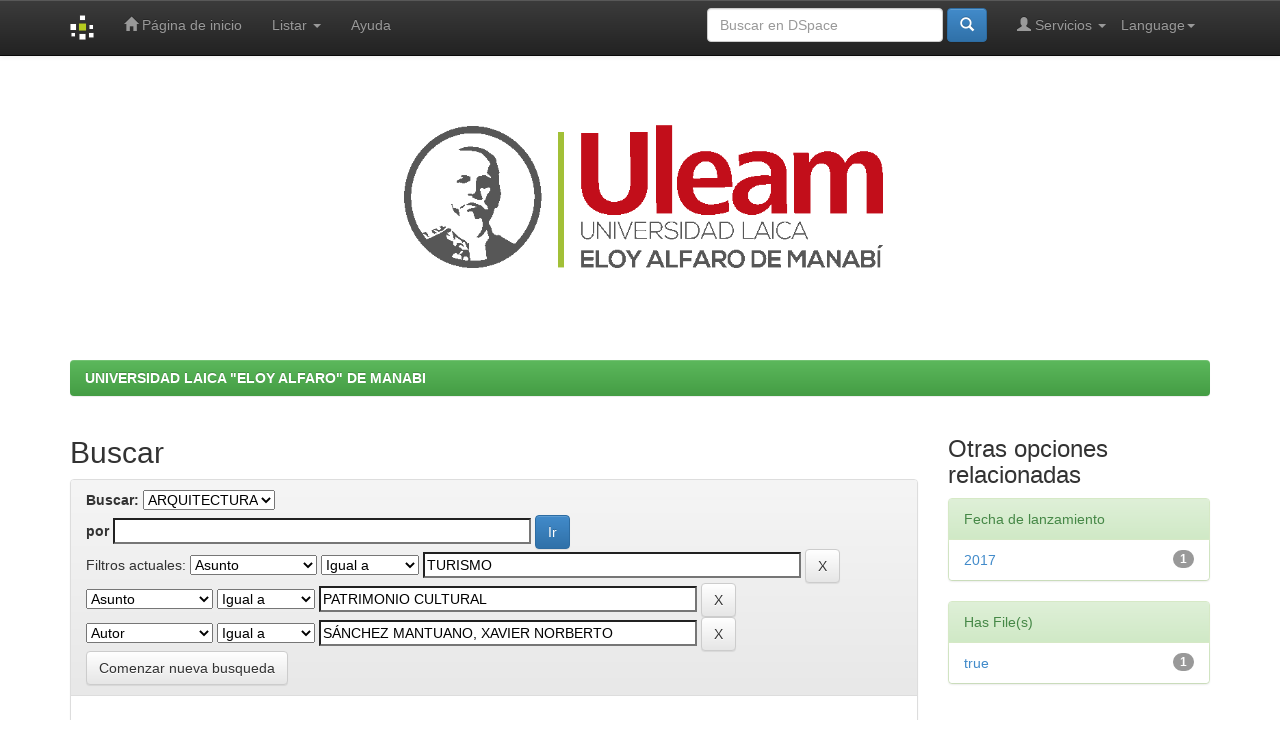

--- FILE ---
content_type: text/html;charset=UTF-8
request_url: https://repositorio.uleam.edu.ec/handle/123456789/409/simple-search?query=&sort_by=score&order=desc&rpp=10&filter_field_1=subject&filter_type_1=equals&filter_value_1=TURISMO&filter_field_2=subject&filter_type_2=equals&filter_value_2=PATRIMONIO+CULTURAL&etal=0&filtername=author&filterquery=S%C3%81NCHEZ+MANTUANO%2C+XAVIER+NORBERTO&filtertype=equals
body_size: 28803
content:


















<!DOCTYPE html>
<html>
    <head>
        <title>UNIVERSIDAD LAICA "ELOY ALFARO" DE MANABI: Buscar</title>
        <meta http-equiv="Content-Type" content="text/html; charset=UTF-8" />
        <meta name="Generator" content="DSpace 6.3-SNAPSHOT" />
        <meta name="viewport" content="width=device-width, initial-scale=1.0">
        <link rel="shortcut icon" href="/favicon.ico" type="image/x-icon"/>
        <link rel="stylesheet" href="/static/css/jquery-ui-1.10.3.custom/redmond/jquery-ui-1.10.3.custom.css" type="text/css" />
        <link rel="stylesheet" href="/static/css/bootstrap/bootstrap.min.css" type="text/css" />
        <link rel="stylesheet" href="/static/css/bootstrap/bootstrap-theme.min.css" type="text/css" />
        <link rel="stylesheet" href="/static/css/bootstrap/dspace-theme.css" type="text/css" />
        
        <link rel="search" type="application/opensearchdescription+xml" href="/open-search/description.xml" title="DSpace"/>
        

        <script type='text/javascript' src="/static/js/jquery/jquery-1.10.2.min.js"></script>
        <script type='text/javascript' src='/static/js/jquery/jquery-ui-1.10.3.custom.min.js'></script>
        <script type='text/javascript' src='/static/js/bootstrap/bootstrap.min.js'></script>
        <script type='text/javascript' src='/static/js/holder.js'></script>
        <script type="text/javascript" src="/utils.js"></script>
        <script type="text/javascript" src="/static/js/choice-support.js"></script>
        


    
    


        
        <script type="text/javascript">
	var jQ = jQuery.noConflict();
	jQ(document).ready(function() {
		jQ( "#spellCheckQuery").click(function(){
			jQ("#query").val(jQ(this).attr('data-spell'));
			jQ("#main-query-submit").click();
		});
		jQ( "#filterquery" )
			.autocomplete({
				source: function( request, response ) {
					jQ.ajax({
						url: "/json/discovery/autocomplete?query=&filter_field_1=subject&filter_type_1=equals&filter_value_1=TURISMO&filter_field_2=subject&filter_type_2=equals&filter_value_2=PATRIMONIO+CULTURAL&filter_field_3=author&filter_type_3=equals&filter_value_3=S%C3%81NCHEZ+MANTUANO%2C+XAVIER+NORBERTO",
						dataType: "json",
						cache: false,
						data: {
							auto_idx: jQ("#filtername").val(),
							auto_query: request.term,
							auto_sort: 'count',
							auto_type: jQ("#filtertype").val(),
							location: '123456789/409'	
						},
						success: function( data ) {
							response( jQ.map( data.autocomplete, function( item ) {
								var tmp_val = item.authorityKey;
								if (tmp_val == null || tmp_val == '')
								{
									tmp_val = item.displayedValue;
								}
								return {
									label: item.displayedValue + " (" + item.count + ")",
									value: tmp_val
								};
							}))			
						}
					})
				}
			});
	});
	function validateFilters() {
		return document.getElementById("filterquery").value.length > 0;
	}
</script>
        


        <!-- HTML5 shim and Respond.js IE8 support of HTML5 elements and media queries -->
        <!--[if lt IE 9]>
          <script src="/static/js/html5shiv.js"></script>
          <script src="/static/js/respond.min.js"></script>
        <![endif]-->
    </head>

    
    
    <body class="undernavigation">
        <a class="sr-only" href="#content">Skip navigation</a>
        <header class="navbar navbar-inverse navbar-fixed-top">    
            
            <div class="container">
                

























       <div class="navbar-header">
         <button type="button" class="navbar-toggle" data-toggle="collapse" data-target=".navbar-collapse">
           <span class="icon-bar"></span>
           <span class="icon-bar"></span>
           <span class="icon-bar"></span>
         </button>
         <a class="navbar-brand" href="/"><img height="25" src="/image/dspace-logo-only.png" alt="DSpace logo" /></a>
       </div>
       <nav class="collapse navbar-collapse bs-navbar-collapse" role="navigation">
         <ul class="nav navbar-nav">
           <li class=""><a href="/"><span class="glyphicon glyphicon-home"></span> Página de inicio </a></li>
                
           <li class="dropdown">
             <a href="#" class="dropdown-toggle" data-toggle="dropdown">Listar  <b class="caret"></b></a>
             <ul class="dropdown-menu">
               <li><a href="/community-list">Comunidades </a></li>
				<li class="divider"></li>
        <li class="dropdown-header">Buscar elementos por:</li>
				
				
				
				      			<li><a href="/browse?type=dateissued">Fecha Publicación</a></li>
					
				      			<li><a href="/browse?type=author">Autor</a></li>
					
				      			<li><a href="/browse?type=title">Título</a></li>
					
				      			<li><a href="/browse?type=subject">Materia</a></li>
					
				    
				

            </ul>
          </li>
          <li class=""><script type="text/javascript">
<!-- Javascript starts here
document.write('<a href="#" onClick="var popupwin = window.open(\'/help/index.html\',\'dspacepopup\',\'height=600,width=550,resizable,scrollbars\');popupwin.focus();return false;">Ayuda <\/a>');
// -->
</script><noscript><a href="/help/index.html" target="dspacepopup">Ayuda </a></noscript></li>
       </ul>

 
    <div class="nav navbar-nav navbar-right">
	 <ul class="nav navbar-nav navbar-right">
      <li class="dropdown">
       <a href="#" class="dropdown-toggle" data-toggle="dropdown">Language<b class="caret"></b></a>
        <ul class="dropdown-menu">
 
      <li>
        <a onclick="javascript:document.repost.locale.value='es';
                  document.repost.submit();" href="http://repositorio.uleam.edu.ec/handle/123456789/409/simple-search?locale=es">
         español
       </a>
      </li>
 
      <li>
        <a onclick="javascript:document.repost.locale.value='en';
                  document.repost.submit();" href="http://repositorio.uleam.edu.ec/handle/123456789/409/simple-search?locale=en">
         English
       </a>
      </li>
 
     </ul>
    </li>
    </ul>
  </div>
 
 
       <div class="nav navbar-nav navbar-right">
		<ul class="nav navbar-nav navbar-right">
         <li class="dropdown">
         
             <a href="#" class="dropdown-toggle" data-toggle="dropdown"><span class="glyphicon glyphicon-user"></span> Servicios  <b class="caret"></b></a>
	             
             <ul class="dropdown-menu">
               <li><a href="/mydspace">Mi DSpace </a></li>
               <li><a href="/subscribe">Alertas </a></li>
               <li><a href="/profile">Editar perfil </a></li>

		
             </ul>
           </li>
          </ul>
          
	
	<form method="get" action="/simple-search" class="navbar-form navbar-right">
	    <div class="form-group">
          <input type="text" class="form-control" placeholder="Buscar en&nbsp;DSpace " name="query" id="tequery" size="25"/>
        </div>
        <button type="submit" class="btn btn-primary"><span class="glyphicon glyphicon-search"></span></button>

	</form></div>
    </nav>

            </div>
            
        </header>

        <main id="content" role="main">
            <div class="container banner">
                <div class="row">
                    <!-- <div class="col-md-9 brand">
                         <h1>DSpace <small>JSPUI</small></h1>
                         <h4>DSpace almacena y facilita el acceso abierto a todo tipo de contenido digital incluyendo texto, imágenes, vídeos y colecciones de datos.</h4> <a href="http://www.dspace.org" class="btn btn-primary">Leer más</a> 
                     </div>-->
                    <div class="col-md-9">
                        <img class="pull-right" src="/image/logo.gif" alt="DSpace logo" width="60%" height="60%">        </div>
                </div>
            </div>
            <br/>
            
            
            <div class="container">
                



  

<ol class="breadcrumb btn-success">

  <li><a href="/">UNIVERSIDAD LAICA "ELOY ALFARO" DE MANABI</a></li>

</ol>

            </div>                
            


            
            <div class="container">
                
                <div class="row">
                    <div class="col-md-9">
                        	







































    

<h2>Buscar</h2>

<div class="discovery-search-form panel panel-default">
    
	<div class="discovery-query panel-heading">
    <form action="simple-search" method="get">
        <label for="tlocation">
         	Buscar: 
        </label>
        <select name="location" id="tlocation">

            <option value="/">Todo DSpace </option>

            <option value="123456789/409" selected="selected">
                ARQUITECTURA
            </option>

            <option value="123456789/410" >
                ARQUITECTURA
            </option>

            <option value="123456789/5796" >
                ELECTRICIDAD
            </option>

            <option value="123456789/5775" >
                Ing. Marítima
            </option>

        </select><br/>
        <label for="query">por </label>
        <input type="text" size="50" id="query" name="query" value=""/>
        <input type="submit" id="main-query-submit" class="btn btn-primary" value="Ir " />
                  
        <input type="hidden" value="10" name="rpp" />
        <input type="hidden" value="score" name="sort_by" />
        <input type="hidden" value="desc" name="order" />
                                
		<div class="discovery-search-appliedFilters">
		<span>Filtros actuales:</span>
		
			    <select id="filter_field_1" name="filter_field_1">
				<option value="title">Titulo</option><option value="author">Autor</option><option value="subject" selected="selected">Asunto</option><option value="dateIssued">Fecha publicado</option><option value="has_content_in_original_bundle">Has File(s)</option>
				</select>
				<select id="filter_type_1" name="filter_type_1">
				<option value="equals" selected="selected">Igual a</option><option value="contains">Contiene</option><option value="authority">ID</option><option value="notequals">No igual a</option><option value="notcontains">No contiene</option><option value="notauthority">No es ID</option>
				</select>
				<input type="text" id="filter_value_1" name="filter_value_1" value="TURISMO" size="45"/>
				<input class="btn btn-default" type="submit" id="submit_filter_remove_1" name="submit_filter_remove_1" value="X" />
				<br/>
				
			    <select id="filter_field_2" name="filter_field_2">
				<option value="title">Titulo</option><option value="author">Autor</option><option value="subject" selected="selected">Asunto</option><option value="dateIssued">Fecha publicado</option><option value="has_content_in_original_bundle">Has File(s)</option>
				</select>
				<select id="filter_type_2" name="filter_type_2">
				<option value="equals" selected="selected">Igual a</option><option value="contains">Contiene</option><option value="authority">ID</option><option value="notequals">No igual a</option><option value="notcontains">No contiene</option><option value="notauthority">No es ID</option>
				</select>
				<input type="text" id="filter_value_2" name="filter_value_2" value="PATRIMONIO&#x20;CULTURAL" size="45"/>
				<input class="btn btn-default" type="submit" id="submit_filter_remove_2" name="submit_filter_remove_2" value="X" />
				<br/>
				
			    <select id="filter_field_3" name="filter_field_3">
				<option value="title">Titulo</option><option value="author" selected="selected">Autor</option><option value="subject">Asunto</option><option value="dateIssued">Fecha publicado</option><option value="has_content_in_original_bundle">Has File(s)</option>
				</select>
				<select id="filter_type_3" name="filter_type_3">
				<option value="equals" selected="selected">Igual a</option><option value="contains">Contiene</option><option value="authority">ID</option><option value="notequals">No igual a</option><option value="notcontains">No contiene</option><option value="notauthority">No es ID</option>
				</select>
				<input type="text" id="filter_value_3" name="filter_value_3" value="SÁNCHEZ&#x20;MANTUANO,&#x20;XAVIER&#x20;NORBERTO" size="45"/>
				<input class="btn btn-default" type="submit" id="submit_filter_remove_3" name="submit_filter_remove_3" value="X" />
				<br/>
				
		</div>

<a class="btn btn-default" href="/simple-search">Comenzar nueva busqueda</a>	
		</form>
		</div>

		<div class="discovery-search-filters panel-body">
		<h5>Añadir filtros:</h5>
		<p class="discovery-search-filters-hint">Usa los filtros para afinar la busqueda.</p>
		<form action="simple-search" method="get">
		<input type="hidden" value="123456789&#x2F;409" name="location" />
		<input type="hidden" value="" name="query" />
		
				    <input type="hidden" id="filter_field_1" name="filter_field_1" value="subject" />
					<input type="hidden" id="filter_type_1" name="filter_type_1" value="equals" />
					<input type="hidden" id="filter_value_1" name="filter_value_1" value="TURISMO" />
					
				    <input type="hidden" id="filter_field_2" name="filter_field_2" value="subject" />
					<input type="hidden" id="filter_type_2" name="filter_type_2" value="equals" />
					<input type="hidden" id="filter_value_2" name="filter_value_2" value="PATRIMONIO&#x20;CULTURAL" />
					
				    <input type="hidden" id="filter_field_3" name="filter_field_3" value="author" />
					<input type="hidden" id="filter_type_3" name="filter_type_3" value="equals" />
					<input type="hidden" id="filter_value_3" name="filter_value_3" value="SÁNCHEZ&#x20;MANTUANO,&#x20;XAVIER&#x20;NORBERTO" />
					
		<select id="filtername" name="filtername">
		<option value="title">Titulo</option><option value="author">Autor</option><option value="subject">Asunto</option><option value="dateIssued">Fecha publicado</option><option value="has_content_in_original_bundle">Has File(s)</option>
		</select>
		<select id="filtertype" name="filtertype">
		<option value="equals">Igual a</option><option value="contains">Contiene</option><option value="authority">ID</option><option value="notequals">No igual a</option><option value="notcontains">No contiene</option><option value="notauthority">No es ID</option>
		</select>
		<input type="text" id="filterquery" name="filterquery" size="45" required="required" />
		<input type="hidden" value="10" name="rpp" />
		<input type="hidden" value="score" name="sort_by" />
		<input type="hidden" value="desc" name="order" />
		<input class="btn btn-default" type="submit" value="Añadir" onclick="return validateFilters()" />
		</form>
		</div>        

        
   <div class="discovery-pagination-controls panel-footer">
   <form action="simple-search" method="get">
   <input type="hidden" value="123456789&#x2F;409" name="location" />
   <input type="hidden" value="" name="query" />
	
				    <input type="hidden" id="filter_field_1" name="filter_field_1" value="subject" />
					<input type="hidden" id="filter_type_1" name="filter_type_1" value="equals" />
					<input type="hidden" id="filter_value_1" name="filter_value_1" value="TURISMO" />
					
				    <input type="hidden" id="filter_field_2" name="filter_field_2" value="subject" />
					<input type="hidden" id="filter_type_2" name="filter_type_2" value="equals" />
					<input type="hidden" id="filter_value_2" name="filter_value_2" value="PATRIMONIO&#x20;CULTURAL" />
					
				    <input type="hidden" id="filter_field_3" name="filter_field_3" value="author" />
					<input type="hidden" id="filter_type_3" name="filter_type_3" value="equals" />
					<input type="hidden" id="filter_value_3" name="filter_value_3" value="SÁNCHEZ&#x20;MANTUANO,&#x20;XAVIER&#x20;NORBERTO" />
						
           <label for="rpp">Resultados por página</label>
           <select name="rpp" id="rpp">

                   <option value="5" >5</option>

                   <option value="10" selected="selected">10</option>

                   <option value="15" >15</option>

                   <option value="20" >20</option>

                   <option value="25" >25</option>

                   <option value="30" >30</option>

                   <option value="35" >35</option>

                   <option value="40" >40</option>

                   <option value="45" >45</option>

                   <option value="50" >50</option>

                   <option value="55" >55</option>

                   <option value="60" >60</option>

                   <option value="65" >65</option>

                   <option value="70" >70</option>

                   <option value="75" >75</option>

                   <option value="80" >80</option>

                   <option value="85" >85</option>

                   <option value="90" >90</option>

                   <option value="95" >95</option>

                   <option value="100" >100</option>

           </select>
           &nbsp;|&nbsp;

               <label for="sort_by">Ordenar por</label>
               <select name="sort_by" id="sort_by">
                   <option value="score">Relevancia</option>
 <option value="dc.title_sort" >Título</option> <option value="dc.date.issued_dt" >Fecha de Subida</option>
               </select>

           <label for="order">En orden</label>
           <select name="order" id="order">
               <option value="ASC" >Ascendente</option>
               <option value="DESC" selected="selected">Descendente</option>
           </select>
           <label for="etal">Autor/registro</label>
           <select name="etal" id="etal">

               <option value="0" selected="selected">Todo</option>
<option value="1" >1</option>
                       <option value="5" >5</option>

                       <option value="10" >10</option>

                       <option value="15" >15</option>

                       <option value="20" >20</option>

                       <option value="25" >25</option>

                       <option value="30" >30</option>

                       <option value="35" >35</option>

                       <option value="40" >40</option>

                       <option value="45" >45</option>

                       <option value="50" >50</option>

           </select>
           <input class="btn btn-default" type="submit" name="submit_search" value="Actualizar" />


</form>
   </div>
</div>   

<hr/>
<div class="discovery-result-pagination row container">

    
	<div class="alert alert-info">Resultados 1-1 de 1. </div>
    <ul class="pagination pull-right">
	<li class="disabled"><span>Anterior </span></li>
	
	<li class="active"><span>1</span></li>

	<li class="disabled"><span>Siguiente </span></li>
	</ul>
<!-- give a content to the div -->
</div>
<div class="discovery-result-results">





    <div class="panel panel-info">
    <div class="panel-heading">Resultados por ítem: </div>
    <table align="center" class="table" summary="This table browses all dspace content">
<colgroup><col width="130" /><col width="60%" /><col width="40%" /></colgroup>
<tr>
<th id="t1" class="oddRowEvenCol">Fecha de publicación</th><th id="t2" class="oddRowOddCol">Título</th><th id="t3" class="oddRowEvenCol">Autor(es)</th></tr><tr><td headers="t1" ><em>2017-08</em></td><td headers="t2" ><a href="/handle/123456789/430">PROPUESTA&#x20;DE&#x20;CENTRO&#x20;RECREACIONAL&#x20;Y&#x20;ARTESANAL&#x20;COMUNITARIO&#x20;PARA&#x20;EL&#x20;DESARROLLO&#x20;SOCIO&#x20;ECONÓMICO,&#x20;CULTURAL&#x20;EN&#x20;LA&#x20;COMUNA&#x20;CERRO&#x20;GUAYABAL&#x20;DEL&#x20;CANTÓN&#x20;MONTECRISTI.</a></td><td headers="t3" ><em><a href="/browse?type=author&amp;value=S%C3%81NCHEZ+MANTUANO%2C+XAVIER+NORBERTO">SÁNCHEZ&#x20;MANTUANO,&#x20;XAVIER&#x20;NORBERTO</a></em></td></tr>
</table>

    </div>

</div>


















</div>
<div class="col-md-3">
    


<h3 class="facets">Otras opciones relacionadas</h3>
<div id="facets" class="facetsBox">

<div id="facet_dateIssued" class="panel panel-success">
	    <div class="panel-heading">Fecha de lanzamiento</div>
	    <ul class="list-group"><li class="list-group-item"><span class="badge">1</span> <a href="/handle/123456789/409/simple-search?query=&amp;sort_by=score&amp;order=desc&amp;rpp=10&amp;filter_field_1=subject&amp;filter_type_1=equals&amp;filter_value_1=TURISMO&amp;filter_field_2=subject&amp;filter_type_2=equals&amp;filter_value_2=PATRIMONIO+CULTURAL&amp;filter_field_3=author&amp;filter_type_3=equals&amp;filter_value_3=S%C3%81NCHEZ+MANTUANO%2C+XAVIER+NORBERTO&amp;etal=0&amp;filtername=dateIssued&amp;filterquery=2017&amp;filtertype=equals"
                title="Filter by 2017">
                2017</a></li></ul></div><div id="facet_has_content_in_original_bundle" class="panel panel-success">
	    <div class="panel-heading">Has File(s)</div>
	    <ul class="list-group"><li class="list-group-item"><span class="badge">1</span> <a href="/handle/123456789/409/simple-search?query=&amp;sort_by=score&amp;order=desc&amp;rpp=10&amp;filter_field_1=subject&amp;filter_type_1=equals&amp;filter_value_1=TURISMO&amp;filter_field_2=subject&amp;filter_type_2=equals&amp;filter_value_2=PATRIMONIO+CULTURAL&amp;filter_field_3=author&amp;filter_type_3=equals&amp;filter_value_3=S%C3%81NCHEZ+MANTUANO%2C+XAVIER+NORBERTO&amp;etal=0&amp;filtername=has_content_in_original_bundle&amp;filterquery=true&amp;filtertype=equals"
                title="Filter by true">
                true</a></li></ul></div>

</div>


</div>
</div>       

</div>
</main>

<!--
<footer class="navbar navbar-inverse navbar-bottom">
    <div class="container">
        <div class="row">
            <table class="table table-responsive">
                <tbody><tr>
                        <td>
                            <a href="http://rraae.org.ec/">
                                <img src="http://repositorio.cedia.org.ec/image/logorrae.png" style="border:10" alt="Red de Repositorios de Aceso Abierto del Ecuador">
                            </a>
                        </td><td>
                            <a href="http://repositorio.cedia.org.ec">CEDIA</a> |   
                            <a href="http://repositorio.educacionsuperior.gob.ec/">Secretaría Educación Superior, Ciencia, Tecnología e Innovación</a> 	
                            <a href="http://dspace.ucuenca.edu.ec/">Universidad de Cuenca</a>
                            <a href="http://bibdigital.epn.edu.ec/">Escuela Politécnica Nacional</a>
                            <a href="https://repositorio.espe.edu.ec/">Universidad de Fuerzas Armadas ESPE</a>
                            <a href="http://dspace.espoch.edu.ec/">Repositorio Institucional de la Escuela Superior Politécnica de Chimborazo</a>
                            <a href="https://www.dspace.espol.edu.ec/">Escuela Superior Politecnica del Litoral</a>
                            <a href="http://repositorio.uide.edu.ec">Universidad Internacional del Ecuador</a>
                            <a href="http://repositorio.puce.edu.ec/">Pontificia Universidad Católica del Ecuador</a>
                            <a href="http://repositorio.pucesa.edu.ec/">Pontificia Universidad Católica del Ecuador Sede Ambato</a>
                            <a href="http://repositorio.sangregorio.edu.ec/">Repositorio de la Universidad San Gregorio de Portoviejo</a>
                            <a href="http://repositorio.tecsu.edu.ec:8080/jspui/">Tecnológico Sudamericano – Guayaquil</a>
                            <a href="http://dspace.uazuay.edu.ec/">Universidad de Azuay</a>
                            <a href="http://dspace.ucacue.edu.ec/">Universidad Católica de Cuenca</a>
                            <a href="http://www.dspace.uce.edu.ec/">Universidad Central del Ecuador</a>
                            <a href="http://repositorio.ucsg.edu.ec/">Universidad Católica de Santiago de Guayaquil</a>
                            <a href="http://ds0pace.udla.edu.ec/">Universidad De Las Américas</a>
                            <a href="http://www.dspace.ueb.edu.ec">Universidad Estatal de Babahoyo</a>
                            <a href="http://dspace.unach.edu.ec/">Universidad Nacional de Chimborazo</a>
                            <a href="http://repositorio.unae.edu.ec/">Universidad Nacional de Educación</a>
                            <a href="http://repositorio.unemi.edu.ec/">Universidad Estatal de Milagro</a>
                            <a href="http://dspace.uniandes.edu.ec/">Universidad Regional Autónoma de Los Andes</a>
                            <a href="http://repositorio.upec.edu.ec/">Universidad Politécnica Estatal del Carchi</a>
                            <a href="https://dspace.ups.edu.ec/">Universidad Politécnica Salesiana</a>
                            <a href="http://repositorio.usfq.edu.ec/">Universidad San Francisco de Quito</a>
                            <a href="http://repo.uta.edu.ec/"> Universidad Técnica de Ambato</a>
                            <a href="http://dspace.utb.edu.ec/">Universidad Técnica de Babahoyo</a>
                            <a href="http://repositorio.ute.edu.ec/">Universidad Tecnológica Equinoccial</a>
                            <a href="http://repositorio.uti.edu.ec/">Universidad Indoamerica</a>
                            <a href="http://repositorio.utmachala.edu.ec/">Universidad Técnica de Machala</a>
                            <a href="http://repositorio.utn.edu.ec/">Universidad Técnica del Norte</a>
                            <a href="http://dspace.utpl.edu.ec/">Universidad Técnica Particular de Loja</a>
                            <a href="http://repositorio.itb.edu.ec/">Instituto Superior Tecnologico Bolivariano</a>
                            <a href="http://www.dspace.cordillera.edu.ec/">Instituto Tecnológico Cordillera</a>

                        </td>


                    </tr>
                </tbody></table>
        </div>
    </div>

    <div id="designedby" class="container text-muted">
        Theme by <a href="http://www.cineca.it"><img src="/image/logo-cineca-small.png" alt="Logo CINECA"></a>
        <div id="footer_feedback" class="pull-right">                                    
            <p class="text-muted"><a target="_blank" href="http://www.dspace.org/">DSpace Software</a> Copyright&nbsp;©&nbsp;2002-2013&nbsp; <a target="_blank" href="http://www.duraspace.org/">Duraspace</a>&nbsp;-
                <a target="_blank" href="/feedback">Feedback</a>
                <a href="/htmlmap"></a></p>
        </div>
    </div>
</footer>
-->

<footer class="navbar navbar-inverse navbar-bottom">
    <!--inicio del pie -->
    <div class="container">
        <div class="row">
            <table class="table table-responsive">
                <tbody><tr align="center">
                        <td align="right">
                            <a href="http://rraae.org.ec/">
                                <img src="http://repositorio.cedia.org.ec/image/logorrae.png" style="border:10;width:45%;height:60%;" alt="Red de Repositorios de Aceso Abierto del Ecuador">
                            </a>
                        </td><td align="left">

                            <p class="text-muted">Repositorio integrado a la Red de Repositorios de Acceso Abierto del Ecuador - RRAAE
                            </p>
                        </td>


                    </tr>
                </tbody></table>
        </div>
    </div>

    <!--fin del pie-->
    <div id="designedby" class="container text-muted">
        Theme by <a href="http://www.cineca.it"><img src="/image/logo-cineca-small.png" alt="Logo CINECA"></a>
        <div id="footer_feedback" class="pull-right">                                    
            <p class="text-muted"><a target="_blank" href="http://www.dspace.org/">DSpace Software</a> Copyright&nbsp;©&nbsp;2002-2013&nbsp; <a target="_blank" href="http://www.duraspace.org/">Duraspace</a>&nbsp;-
                <a target="_blank" href="/feedback">Feedback</a>
                <a href="/htmlmap"></a></p>
        </div>
    </div>
</footer>
<!--
<footer class="navbar navbar-inverse navbar-bottom">
    <div id="designedby" class="container text-muted">
Theme by <a href="http://www.cineca.it"><img
        src="/image/logo-cineca-small.png"
        alt="Logo CINECA" /></a>
<div id="footer_feedback" class="pull-right">                                    
    <p class="text-muted"><a target="_blank" href="http://www.dspace.org/">DSpace Software</a> Copyright&nbsp;&copy;&nbsp;2002-2008&nbsp;<a target="_blank" href="http://web.mit.edu/">MIT</a>&nbsp;and&nbsp;<a target="_blank" href="http://www.hp.com/">Hewlett-Packard</a>&nbsp;-
        <a target="_blank" href="/feedback">Comentarios </a>
        <a href="/htmlmap"></a></p>
</div>
</div>
</footer>
-->
</body>
</html>
